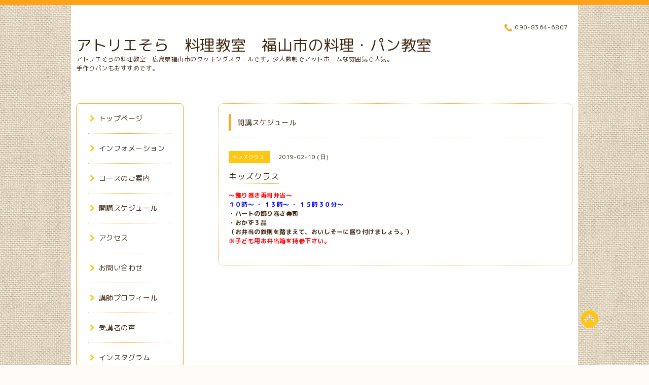

--- FILE ---
content_type: text/html; charset=utf-8
request_url: https://cooking-sora.com/calendar/2429016
body_size: 4723
content:
<!DOCTYPE html PUBLIC "-//W3C//DTD XHTML 1.0 Transitional//EN" "http://www.w3.org/TR/xhtml1/DTD/xhtml1-transitional.dtd">
<html xmlns="http://www.w3.org/1999/xhtml" xml:lang="ja" lang="ja">

<head>
  <meta http-equiv="content-type" content="text/html; charset=utf-8" />
  <title>キッズクラス - アトリエそら　料理教室　福山市の料理・パン教室</title>
  <meta name="viewport" content="width=device-width, initial-scale=1, maximum-scale=1, user-scalable=yes" />
  <meta name="keywords" content="アトリエそら,料理教室,広島県,福山市,子ども料理,キッズ料理,パン教室,初心者,ビギナー," />
  <meta name="description" content="～飾り巻き寿司弁当～１０時～ ・ １３時～ ・ １５時３０分～・ハートの飾り巻き寿司・おかず３品（お弁当の鉄則を踏まえて、おいしそーに盛り付けましょう。）※子ども..." />
  <meta property="og:title" content="アトリエそら　料理教室　福山市の料理・パン教室" />
  <meta property="og:image" content="" />
  <meta property="og:site_name" content="アトリエそら　料理教室　福山市の料理・パン教室" />
  <meta http-equiv="content-style-type" content="text/css" />
  <meta http-equiv="content-script-type" content="text/javascript" />
  
  <link rel="alternate" type="application/rss+xml" title="アトリエそら　料理教室　福山市の料理・パン教室 / RSS" href="/feed.rss" />
  <link rel="stylesheet" type="text/css" href="/css/font-awesome/css/font-awesome.min.css" />
  <link rel="stylesheet" type="text/css" href="/style.css?432144-1667132125" />

  <script type="text/javascript" src="/assets/jquery/jquery-1.9.1.min.js"></script>
</head>
<body id="calendar">

<div id="wrapper">
  <div class="top_line"></div>

<div id="wrapper_inner">


  <!-- ヘッダー部分ここから // -->
  <div id="header" class="clearfix">
    <div class="site_title">
      <h1 class="site_logo fade">
        <a href="https://cooking-sora.com">
          アトリエそら　料理教室　福山市の料理・パン教室
        </a>
      </h1>
      <div class="site_description site_description_mobile">
        アトリエそらの料理教室　広島県福山市のクッキングスクールです。少人数制でアットホームな雰囲気で人気。 手作りパンもおすすめです。
      </div>
    </div>

    <div class="tel_area clearfix">
      <div class="shop_title">
        <div class="tel_number shop_tel">
          <i class="fa fa-phone"></i> 090-8364-6807
        </div>
      </div>
    </div>
  </div>
  <!-- // ヘッダー部分ここまで -->

  <!-- コンテンツ部分ここから // -->
  <div id="contents" class="clearfix">

    <!-- // スマホナビゲーション部分ここから -->
    <script>
      $(function(){
        $(".accordion p").on("click", function() {
            $(this).next().slideToggle();
        });
      });
    </script>
    <ul class="accordion">
      <li class="navi_sp_li">
        <p class="navi_menu color_white">
          メニュー <i class="fa fa-chevron-down color_white"></i>
        </p>
        <ul class="navi_sp">
          
            <li class="font_14 border_bottom_navi clearfix">
              <a href="/"  class="footer_navi_top">
                <p class="navi_title">
                  トップページ
                </p>
                <p class="navi_chevron">
                  <i class="fa fa-chevron-right sp_navi_icon sub_color font_14"></i>
                </p>
              </a>
            </li>
          
            <li class="font_14 border_bottom_navi clearfix">
              <a href="/info"  class="footer_navi_info">
                <p class="navi_title">
                  インフォメーション
                </p>
                <p class="navi_chevron">
                  <i class="fa fa-chevron-right sp_navi_icon sub_color font_14"></i>
                </p>
              </a>
            </li>
          
            <li class="font_14 border_bottom_navi clearfix">
              <a href="/free/couse"  class="footer_navi_free free_158493">
                <p class="navi_title">
                  コースのご案内
                </p>
                <p class="navi_chevron">
                  <i class="fa fa-chevron-right sp_navi_icon sub_color font_14"></i>
                </p>
              </a>
            </li>
          
            <li class="font_14 border_bottom_navi clearfix">
              <a href="/calendar"  class="footer_navi_calendar active">
                <p class="navi_title">
                  開講スケジュール
                </p>
                <p class="navi_chevron">
                  <i class="fa fa-chevron-right sp_navi_icon sub_color font_14"></i>
                </p>
              </a>
            </li>
          
            <li class="font_14 border_bottom_navi clearfix">
              <a href="/about"  class="footer_navi_about">
                <p class="navi_title">
                  アクセス
                </p>
                <p class="navi_chevron">
                  <i class="fa fa-chevron-right sp_navi_icon sub_color font_14"></i>
                </p>
              </a>
            </li>
          
            <li class="font_14 border_bottom_navi clearfix">
              <a href="/contact"  class="footer_navi_contact">
                <p class="navi_title">
                  お問い合わせ
                </p>
                <p class="navi_chevron">
                  <i class="fa fa-chevron-right sp_navi_icon sub_color font_14"></i>
                </p>
              </a>
            </li>
          
            <li class="font_14 border_bottom_navi clearfix">
              <a href="/staff"  class="footer_navi_staff">
                <p class="navi_title">
                  講師プロフィール
                </p>
                <p class="navi_chevron">
                  <i class="fa fa-chevron-right sp_navi_icon sub_color font_14"></i>
                </p>
              </a>
            </li>
          
            <li class="font_14 border_bottom_navi clearfix">
              <a href="/free/koe"  class="footer_navi_free free_158486">
                <p class="navi_title">
                  受講者の声
                </p>
                <p class="navi_chevron">
                  <i class="fa fa-chevron-right sp_navi_icon sub_color font_14"></i>
                </p>
              </a>
            </li>
          
            <li class="font_14 border_bottom_navi clearfix">
              <a href="https://instagram.com/atoriesora_cooking?igshid=YmMyMTA2M2Y=" target="_blank" class="footer_navi_links links_61708">
                <p class="navi_title">
                  インスタグラム
                </p>
                <p class="navi_chevron">
                  <i class="fa fa-chevron-right sp_navi_icon sub_color font_14"></i>
                </p>
              </a>
            </li>
          
            <li class="font_14 border_bottom_navi clearfix">
              <a href="http://blog.cooking-sora.com/"  class="footer_navi_links links_33651">
                <p class="navi_title">
                  ブログ
                </p>
                <p class="navi_chevron">
                  <i class="fa fa-chevron-right sp_navi_icon sub_color font_14"></i>
                </p>
              </a>
            </li>
          
            <li class="font_14 border_bottom_navi clearfix">
              <a href="/photo"  class="footer_navi_photo">
                <p class="navi_title">
                  写真
                </p>
                <p class="navi_chevron">
                  <i class="fa fa-chevron-right sp_navi_icon sub_color font_14"></i>
                </p>
              </a>
            </li>
          
            <li class="font_14 border_bottom_navi clearfix">
              <a href="/diary"  class="footer_navi_diary">
                <p class="navi_title">
                  ブログ
                </p>
                <p class="navi_chevron">
                  <i class="fa fa-chevron-right sp_navi_icon sub_color font_14"></i>
                </p>
              </a>
            </li>
          
        </ul>
      </li>
    </ul>
    <!-- // スマホナビゲーション部分ここまで -->

    <!-- メイン部分ここから -->
    <div id="main">

      


      


      


      


      
      <!----------------------------------------------

        ページ：カレンダー

      ---------------------------------------------->
      

      <div class="calendar_area contents_box">
        <h2 class="page_title main_headline">
          開講スケジュール
        </h2>
        <p class="headline_border"></p>
        <div class="calendar_header mar_btm_30">
          
        </div>
        
        <div class="schedule_area">
          
        </div>
        

        
        <div class="schedule_detail">
          <div class="mar_btm_20">
            <span class="schedule_category">
              キッズクラス
            </span>&nbsp;
            <span class="schedule_date">
              2019-02-10 (日)
            </span>
          </div>
          <h4 class="schedule_detail_title mar_btm_20">
            <span class="border_bottom">
              キッズクラス
            </span>
          </h4>
          <div class="schedule_detail_body">
            
            <p><span style="color: #ff0000;"><strong>～飾り巻き寿司弁当～</strong></span></p>
<p><span style="color: #0000ff;"><strong>１０時～ ・ １３時～ ・ １５時３０分～</strong></span></p>
<p><strong>・ハートの飾り巻き寿司</strong></p>
<p><strong>・おかず３品</strong></p>
<p><strong>（お弁当の鉄則を踏まえて、おいしそーに盛り付けましょう。）</strong></p>
<p><span style="color: #ff0000;"><strong>※子ども用お弁当箱を持参下さい。</strong></span></p>
<p>&nbsp;</p>
            <br class="clear" />
          </div>
        </div>
      
      </div>


      

      


      


      

      

      

      

    </div>
    <!-- // メイン部分ここまで -->


    <!--サイド要素ここから // -->
    <div id="side">
      <!-- ナビゲーション部分ここから // -->
      <div id="navi" class="mar_btm_10 border_radius border_solid">
        <ul class="navi_ul">
          
          <li class="border_bottom font_14">
            <a href="/"  class="navi_top">
              <i class="fa fa-chevron-right navi_pc sub_color"></i>トップページ
            </a>
              
          </li>
          
          <li class="border_bottom font_14">
            <a href="/info"  class="navi_info">
              <i class="fa fa-chevron-right navi_pc sub_color"></i>インフォメーション
            </a>
              
          </li>
          
          <li class="border_bottom font_14">
            <a href="/free/couse"  class="navi_free free_158493">
              <i class="fa fa-chevron-right navi_pc sub_color"></i>コースのご案内
            </a>
              
          </li>
          
          <li class="border_bottom font_14">
            <a href="/calendar"  class="navi_calendar active">
              <i class="fa fa-chevron-right navi_pc sub_color"></i>開講スケジュール
            </a>
              
          </li>
          
          <li class="border_bottom font_14">
            <a href="/about"  class="navi_about">
              <i class="fa fa-chevron-right navi_pc sub_color"></i>アクセス
            </a>
              
          </li>
          
          <li class="border_bottom font_14">
            <a href="/contact"  class="navi_contact">
              <i class="fa fa-chevron-right navi_pc sub_color"></i>お問い合わせ
            </a>
              
          </li>
          
          <li class="border_bottom font_14">
            <a href="/staff"  class="navi_staff">
              <i class="fa fa-chevron-right navi_pc sub_color"></i>講師プロフィール
            </a>
              
          </li>
          
          <li class="border_bottom font_14">
            <a href="/free/koe"  class="navi_free free_158486">
              <i class="fa fa-chevron-right navi_pc sub_color"></i>受講者の声
            </a>
              
          </li>
          
          <li class="border_bottom font_14">
            <a href="https://instagram.com/atoriesora_cooking?igshid=YmMyMTA2M2Y=" target="_blank" class="navi_links links_61708">
              <i class="fa fa-chevron-right navi_pc sub_color"></i>インスタグラム
            </a>
              
          </li>
          
          <li class="border_bottom font_14">
            <a href="http://blog.cooking-sora.com/"  class="navi_links links_33651">
              <i class="fa fa-chevron-right navi_pc sub_color"></i>ブログ
            </a>
              
          </li>
          
          <li class="border_bottom font_14">
            <a href="/photo"  class="navi_photo">
              <i class="fa fa-chevron-right navi_pc sub_color"></i>写真
            </a>
              
          </li>
          
          <li class="border_bottom font_14">
            <a href="/diary"  class="navi_diary">
              <i class="fa fa-chevron-right navi_pc sub_color"></i>ブログ
            </a>
              
          </li>
          
        </ul>
      </div>
      <!-- // ナビゲーション部分ここまで -->

      <!-- サイドバー部分ここから // -->
      <div id="sidebar">
        <!-- 今日の予定部分ここから // -->
        <div class="today_area sidebar mar_btm_10 today_area_smartphone border_radius border_dotted">
          <div class="today_title font_14 border_bottom mar_btm_20 pad_btm_10">
            <i class="fa fa-circle side_title font_10 main_color"></i>本日の教室
          </div>
          
        </div>
        <!-- // 今日の予定部分ここまで -->

        <!-- カウンター部分ここから // -->
        <div class="counter_area sidebar mar_btm_10 counter_area_smartphone border_radius border_dotted">
          <div class="counter_title font_14 border_bottom mar_btm_20 pad_btm_10">
            <i class="fa fa-circle side_title font_10 main_color"></i>カウンター
          </div>
          <div class="counter_today">
            Today&nbsp;:&nbsp;<span class="num">135</span>
          </div>
          <div class="counter_yesterday">
            Yesterday&nbsp;:&nbsp;<span class="num">206</span>
          </div>
          <div class="counter_total">
            Total&nbsp;:&nbsp;<span class="num">704957</span>
          </div>
        </div>
        <!-- // カウンター部分ここまで -->

        <!-- QRコード部分ここから // -->
        <div class="qr_area sidebar mar_btm_10 qr_area_smartphone border_radius border_dotted">
          <div class="qr_title font_14 border_bottom mar_btm_20 pad_btm_10">
            <i class="fa fa-circle side_title font_10 main_color"></i>携帯サイト
          </div>
          <div class="qr_img">
            <img src="//r.goope.jp/qr/atoriesora"width="100" height="100" />
          </div>
        </div>
        <!-- // QRコード部分ここまで -->
      </div>
      <!-- // サイドバー部分ここまで -->

      <!-- ナビゲーションパーツここから // -->
      <div id="navi_parts_area">
        <div id="social_widgets">
<div  id="widget_facebook_like" class="social_widget">
<div style="text-align:left;padding-bottom:10px;">
<iframe src="//www.facebook.com/plugins/like.php?href=https%3A%2F%2Fcooking-sora.com&amp;width&amp;layout=button_count&amp;action=like&amp;show_faces=false&amp;share=true&amp;height=21&amp;appId=837439917751931" scrolling="no" frameborder="0" style="border:none; overflow:hidden; height:21px;" allowTransparency="true"></iframe>
</div>
</div>
<div id="widget_facebook_follow" class="social_widget social_widget_facebook_likebox">
<div style="text-align:left;padding-bottom:10px;">
  <iframe src="https://www.facebook.com/plugins/page.php?href=https%3A%2F%2Fwww.facebook.com%2F299917350178265&tabs&width=340&height=70&small_header=true&adapt_container_width=true&hide_cover=true&show_facepile=false&appId" width="340" height="70" style="border:none;overflow:hidden;width:100%;" scrolling="no" frameborder="0" allowTransparency="true"></iframe>
</div>
</div>

</div>

      </div>
      <!-- // ナビゲーションパーツここまで -->

    </div>
    <!-- // サイド要素ここまで -->

  </div>
  <!-- // コンテンツ部分ここまで -->


  <!-- // トップへ戻る部分ここから -->
  <script>
    $(function() {
      var $pagetop = $('.totop_button');
      $(window).scroll(function () {
        if ($(this).scrollTop() > 100) {
          $pagetop.css('visibility', 'visible');
        }
        else {
          $pagetop.css('visibility', 'hidden');
        }
      });
      $pagetop.click(function () {
        $('body, html').animate({ scrollTop: 0 }, 500);
        return false;
      });
    });
  </script>

  <div id="totop_btn" class="fade">
    <a href="#header">
      <i class="fa fa-chevron-circle-up sub_color totop_button"></i>
    </a>
  </div>
  <!-- // トップへ戻る部分ここまで -->


</div><!-- // wrapper_innerここまで -->

<!-- フッター部分ここから // -->
<div id="footer">
  <div id="footer_inner">
    <div id="totop_btn_sp" class="center mar_btm_20 totop_button fade">
      <a href="#header"><i class="fa fa-chevron-circle-up color_white totop_button"></i></a>
    </div>
    <div class="shop_title_footer clearfix center">
      <div class="shop_info_footer">
        <h1 class="site_logo_footer fade">
          <a href="https://cooking-sora.com" class="site_logo_small">
            アトリエそら　料理教室　福山市の料理・パン教室
          </a>
        </h1>
      </div>
      <div class="shop_name_sp font_14 center color_white">
        <span>
          アトリエそら　料理教室　福山市の料理・パン教室
        </span>
      </div>
      <div class="shop_tel font_14 center color_white">
        <span class="color_white">
          <i class="fa fa-phone"></i> 090-8364-6807
        </span>
      </div>
    </div>

    <!-- // フッターナビ部分ここから -->
    <div class="navi_footer mar_btm_20">
      <ul class="navi_inner clearfix">
        
        <li>
          <a href="/"  class="footer_navi_top fade">
            <span class="color_white">
              <i class="fa fa-chevron-right navi_icon_footer sub_color"></i>トップページ
            </span>
          </a>
        </li>
        
        <li>
          <a href="/info"  class="footer_navi_info fade">
            <span class="color_white">
              <i class="fa fa-chevron-right navi_icon_footer sub_color"></i>インフォメーション
            </span>
          </a>
        </li>
        
        <li>
          <a href="/free/couse"  class="footer_navi_free free_158493 fade">
            <span class="color_white">
              <i class="fa fa-chevron-right navi_icon_footer sub_color"></i>コースのご案内
            </span>
          </a>
        </li>
        
        <li>
          <a href="/calendar"  class="footer_navi_calendar active fade">
            <span class="color_white">
              <i class="fa fa-chevron-right navi_icon_footer sub_color"></i>開講スケジュール
            </span>
          </a>
        </li>
        
        <li>
          <a href="/about"  class="footer_navi_about fade">
            <span class="color_white">
              <i class="fa fa-chevron-right navi_icon_footer sub_color"></i>アクセス
            </span>
          </a>
        </li>
        
        <li>
          <a href="/contact"  class="footer_navi_contact fade">
            <span class="color_white">
              <i class="fa fa-chevron-right navi_icon_footer sub_color"></i>お問い合わせ
            </span>
          </a>
        </li>
        
        <li>
          <a href="/staff"  class="footer_navi_staff fade">
            <span class="color_white">
              <i class="fa fa-chevron-right navi_icon_footer sub_color"></i>講師プロフィール
            </span>
          </a>
        </li>
        
        <li>
          <a href="/free/koe"  class="footer_navi_free free_158486 fade">
            <span class="color_white">
              <i class="fa fa-chevron-right navi_icon_footer sub_color"></i>受講者の声
            </span>
          </a>
        </li>
        
        <li>
          <a href="https://instagram.com/atoriesora_cooking?igshid=YmMyMTA2M2Y=" target="_blank" class="footer_navi_links links_61708 fade">
            <span class="color_white">
              <i class="fa fa-chevron-right navi_icon_footer sub_color"></i>インスタグラム
            </span>
          </a>
        </li>
        
        <li>
          <a href="http://blog.cooking-sora.com/"  class="footer_navi_links links_33651 fade">
            <span class="color_white">
              <i class="fa fa-chevron-right navi_icon_footer sub_color"></i>ブログ
            </span>
          </a>
        </li>
        
        <li>
          <a href="/photo"  class="footer_navi_photo fade">
            <span class="color_white">
              <i class="fa fa-chevron-right navi_icon_footer sub_color"></i>写真
            </span>
          </a>
        </li>
        
        <li>
          <a href="/diary"  class="footer_navi_diary fade">
            <span class="color_white">
              <i class="fa fa-chevron-right navi_icon_footer sub_color"></i>ブログ
            </span>
          </a>
        </li>
        
      </ul>
    </div>
    <!-- // フッターナビ部分ここまで -->

    <div class="footer_social_wrap">
      
      
      <a href="https://www.facebook.com/299917350178265" target="_blank">
        <span class="icon-facebook color_white"></span>
      </a>
      
      
    </div>

    <div class="copy_powered center color_white">
      <div class="copyright copyright_smartphone">
        &copy;2025 <a href="https://cooking-sora.com">アトリエそら　料理教室</a>. All Rights Reserved.
      </div>
      <div class="powered powered_smartphone">
        Powered by <a href="https://goope.jp/">グーペ</a> / <a href="https://admin.goope.jp/">Admin</a>
      </div>
      <div class="shop_rss">
        <a href="/feed.rss"><i class="fa fa-rss-square color_white"></i></a>
      </div>
    </div>

    <br class="clear" />

  </div><!-- // footer_inner -->
</div>
<!-- // フッター部分ここまで -->

</div><!-- // wrapperここまで -->

  <script type="text/javascript" src="/js/lib/jquery.clipsquareimage.js"></script>
  <script type="text/javascript" src="/js/tooltip.js"></script>
  <script type="text/javascript" src="/assets/responsiveslides/responsiveslides.min.js"></script>
  <script type="text/javascript" src="/assets/colorbox/jquery.colorbox-min.js"></script>

  <script>
      $(function() {
          //thickbox
          $('#main').find('.thickbox').colorbox({
              rel: 'thickbox',
              maxWidth: '98%'
          });

          // RSS表示制御
          if($('.copyright').css('display') == 'block') {
              $('.copyright').css('display', 'inline-block');
          }
          if($('.shop_rss').css('display') == 'block') {
              $('.shop_rss').css('display', 'inline-block');
          }
          if($('.powered').css('display') == 'block') {
              $('.powered').css('display', 'inline-block');
          }

          //welcomeエリアのサブ画像を登録します。
          $('<img>').appendTo('.welcome_area_photo').attr('src' , 'img/blank.gif');
          $('.welcome_area_photo img').addClass('border_radius');

          //サブ画像が登録されてない場合、画像エリアを削除。
          if($('.welcome_area_photo img').attr('src') == 'img/blank.gif') {
              $('.welcome_area_photo img').css('display', 'none');
          }
      });

      $(window).on('load resize', function() {
          // 電話番号表示制御
          if (window.matchMedia('(max-width: 1000px)').matches) {
              if ($('.shop_tel').css('display') === 'block') {
                  $('#footer .shop_tel').css('display', 'block');
              } else {
                  $('#footer .shop_tel').css('display', 'none');
              }
          } else {
              $('#footer .shop_tel').css('display', 'none');
          }

          //クリップイメージ
          $('.photo_thumb > a.thickbox img').clipSquareImage();
          $('.photo_thumb').css('visibility', 'visible');
      });

      //アコーディオンメニュー
      $('.accordion_ul ul').hide();
      $('.accordion_ul h1').click(function(e) {
          $(this).toggleClass('active');
          $(this).next('ul').slideToggle();
      });
  </script>

</body>
</html>
